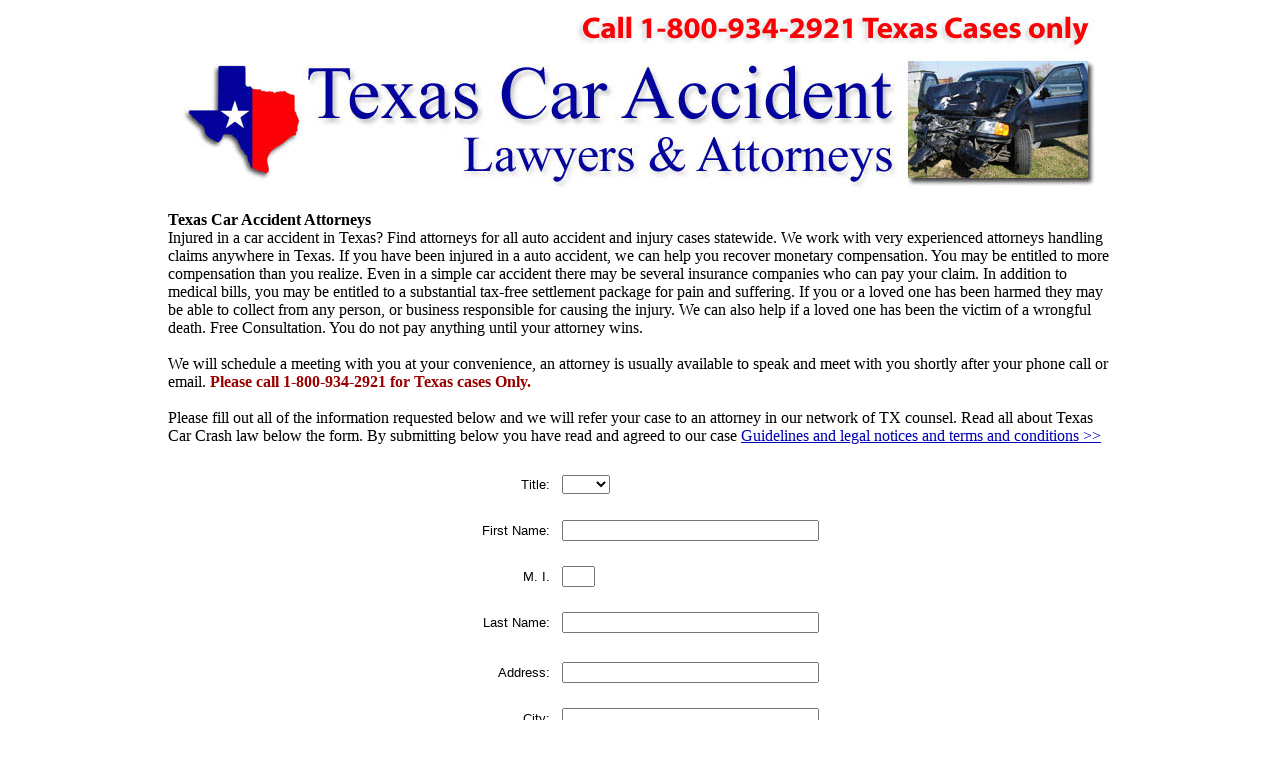

--- FILE ---
content_type: text/html
request_url: https://car-accidents.com/texas_car_accidents.html
body_size: 7557
content:
<HTML>  
<HEAD>
  <TITLE>Texas Car Accident Lawyers Auto Accident Attorneys: Car Accidents.com</TITLE>
  <META NAME="keywords" CONTENT="Texas car accidents, tx, accident, car wreck, car crash, auto injury, driving law, death, fatal, lawyers, car accident, 
auto accident, car accident lawyers, car insurance, car accident texas law, automobile accident lawyer, car accident lawyers, auto accident, tractor, trailer, truck accidents, motorcycle accidents.">
  <META NAME="description" CONTENT="Texas Car Accident lawyers and attorneys, find TX lawyers handling auto accident and personal injury cases throughout Texas.">
</HEAD>
<BODY BGCOLOR="#ffffff" LINK="#0000b5">
<center><img src="/pics/-Headings/texas-lawyers-ban.jpg" alt="Texas Car Accident Attorneys" width="930" height="187"><BR>
  <!--NOEDIT-->
  <FORM ACTION="/cgi-bin/formmail/formmail.cgi" METHOD="POST">
  <input type="hidden" name="recipient" value="law@lawyer-referral.com">
  <INPUT TYPE="hidden" NAME="subject" VALUE="Car Accident: Texas">
  <INPUT TYPE="hidden" name="redirect" VALUE="http://www.car-accidents.com/pages/thank.html"> 
  <!--/NOEDIT-->
  </CENTER>
    </center>
  </center>
  <blockquote>
  <blockquote>
    </center>
    </center>
  </center>
</center>
<blockquote>
<blockquote>
           <p><B>Texas Car Accident Attorneys</B><BR>
             Injured in a car accident
             in Texas? <FONT COLOR="#000000">Find attorneys </FONT> for all auto accident and injury cases statewide.
    We work with very experienced attorneys handling
    claims anywhere in Texas. If you have been injured in
    a auto accident, we can help
    you recover monetary compensation. You may be entitled to more compensation than you realize.
             Even in a simple car accident there may be several insurance
             companies who can pay your claim. In addition to medical bills,
             you may be entitled to a substantial tax-free settlement package
             for pain and suffering. If you or a loved one has been harmed
             they may be able to collect from any person, or business responsible
             for causing the injury. We can also help if a loved one has been
             the victim of a wrongful death. Free Consultation. You do not pay anything until your attorney wins.<BR>
             <BR>
             We will schedule a meeting with you  at your convenience,
             an attorney is usually available to speak and meet with you shortly after your phone call or email. <font color="#990000"><strong>Please call 1-800-934-2921 for Texas cases Only.</strong></font> <br>
             <br>
             Please fill out all of the information requested below and we
             will refer your case to an attorney in our  network of
             TX counsel. Read all about Texas Car Crash law below the form. By submitting below you have read and agreed to our case <A HREF="../pages/disclaimer_ca.html">Guidelines
               and legal notices and terms and conditions &gt;&gt;</A><BR>
           </p>

           <center>
   </center>
   <CENTER>
     <INPUT TYPE="hidden" NAME="B" VALUE="Begin">
     <INPUT
TYPE="hidden" NAME="Lead Source" VALUE="Web-Kyros">
     <INPUT TYPE="hidden"
NAME="Screener Text" VALUE="Kyros">
     <INPUT TYPE="hidden" NAME="Network Text"
VALUE="car-accidents.com">
     <INPUT TYPE="hidden" NAME="Intake Source"
VALUE="car-accidents.com">
     </TABLE>
     <TABLE WIDTH="714" BORDER="0"
CELLSPACING="4" CELLPADDING="4" HEIGHT="1525">
       <TR>
         <TD WIDTH="38%" HEIGHT="39"><P ALIGN=RIGHT><FONT SIZE="-1" FACE="Arial">Title:</FONT></TD>
         <TD WIDTH="62%" HEIGHT="39"><SELECT NAME="Title-1">
             <OPTION SELECTED>
             <OPTION VALUE="Mr.">Mr.
           <OPTION VALUE="Mrs.">Mrs.
           <OPTION VALUE="Ms.">Ms.
           </SELECT></TD>
       </TR>
       <TR>
         <TD HEIGHT="46" WIDTH="38%"><P ALIGN=RIGHT><FONT SIZE="-1" FACE="Arial">First Name:</FONT></TD>
         <TD HEIGHT="46" WIDTH="62%"><FONT FACE="Arial">
           <INPUT NAME="First Name"
      TYPE="text" SIZE="30">
         </FONT></TD>
       </TR>
       <TR>
         <TD WIDTH="38%" HEIGHT="38"><P ALIGN=RIGHT><FONT SIZE="-1">&nbsp;&nbsp;</FONT><FONT SIZE="-1"
       FACE="Arial">M. I.</FONT></TD>
         <TD HEIGHT="38" WIDTH="62%"><INPUT NAME="M. I." TYPE="text" 
      SIZE="2">
           &nbsp;</TD>
       </TR>
       <TR>
         <TD WIDTH="38%" HEIGHT="46"><P ALIGN=RIGHT><FONT SIZE="-1">&nbsp;</FONT><FONT SIZE="-1" FACE="Arial">Last
           Name:</FONT></TD>
         <TD WIDTH="62%" HEIGHT="46"><FONT FACE="Arial">
           <INPUT NAME="Last Name"
      TYPE="text" SIZE="30">
         </FONT></TD>
       </TR>
       <TR>
         <TD WIDTH="38%" HEIGHT="46"><P ALIGN=RIGHT><FONT SIZE="-1" FACE="Arial">&nbsp;Address:</FONT></TD>
         <TD WIDTH="62%" HEIGHT="46"><FONT FACE="Arial">
           <INPUT NAME="Address"
      TYPE="text" SIZE="30">
         </FONT></TD>
       </TR>
       <TR>
         <TD WIDTH="38%" HEIGHT="38"><P ALIGN=RIGHT><FONT SIZE="-1">&nbsp;</FONT><FONT SIZE="-1" FACE="Arial">City:</FONT></TD>
         <TD WIDTH="62%" HEIGHT="38"><FONT FACE="Arial">
           <INPUT NAME="City"
      TYPE="text" SIZE="30">
         </FONT></TD>
       </TR>
       <TR>
         <TD WIDTH="38%" HEIGHT="38"><P ALIGN=RIGHT><FONT SIZE="-1" FACE="Arial">&nbsp;State:</FONT></TD>
         <TD WIDTH="62%" HEIGHT="38"><SELECT NAME="State">
             <OPTION SELECTED>
             <OPTION VALUE="AL">Alabama
           <OPTION VALUE="AK">Alaska
           <OPTION VALUE="AZ">Arizona
           <OPTION VALUE="AR">Arkansas
           <OPTION VALUE="CA">California
           <OPTION VALUE="CO">Colorado
           <OPTION VALUE="CT">Connecticut
           <OPTION VALUE="DE">Delaware
           <OPTION VALUE="DC">District of Columbia
           <OPTION VALUE="FL">Florida
           <OPTION VALUE="GA">Georgia
           <OPTION VALUE="HI">Hawaii
           <OPTION VALUE="ID">Idaho
           <OPTION VALUE="IL">Illinois
           <OPTION VALUE="IN">Indiana
           <OPTION VALUE="IA">Iowa
           <OPTION VALUE="KS">Kansas
           <OPTION VALUE="KY">Kentucky
           <OPTION VALUE="LA">Louisiana
           <OPTION VALUE="ME">Maine
           <OPTION VALUE="MD">Maryland
           <OPTION VALUE="MA">Massachusetts
           <OPTION VALUE="MI">Michigan
           <OPTION VALUE="MN">Minnesota
           <OPTION VALUE="MS">Mississippi
           <OPTION VALUE="MO">Missouri
           <OPTION VALUE="MT">Montana
           <OPTION VALUE="NE">Nebraska
           <OPTION VALUE="NV">Nevada
           <OPTION VALUE="NH">New Hampshire
           <OPTION VALUE="NJ">New Jersey
           <OPTION VALUE="NM">New Mexico
           <OPTION VALUE="NY">New York
           <OPTION VALUE="NC">North Carolina
           <OPTION VALUE="ND">North Dakota
           <OPTION VALUE="OH">Ohio
           <OPTION VALUE="OK">Oklahoma
           <OPTION VALUE="OR">Oregon
           <OPTION VALUE="PA">Pennsylvania
           <OPTION VALUE="RI">Rhode Island
           <OPTION VALUE="SC">South Carolina
           <OPTION VALUE="SD">South Dakota
           <OPTION VALUE="TN">Tennessee
           <OPTION VALUE="TX">Texas
           <OPTION VALUE="UT">Utah
           <OPTION VALUE="VT">Vermont
           <OPTION VALUE="VA">Virginia
           <OPTION VALUE="WA">Washington
           <OPTION VALUE="WV">West Virginia
           <OPTION VALUE="WI">Wisconsin
           <OPTION VALUE="WY">Wyoming
           </SELECT></TD>
       </TR>
       <TR>
         <TD WIDTH="38%" HEIGHT="62"><P ALIGN=RIGHT><FONT SIZE="-1" FACE="Arial">&nbsp;Zip Code:</FONT></TD>
         <TD WIDTH="62%" HEIGHT="62"><FONT FACE="Arial">
           <INPUT NAME="Zip Code"
      TYPE="text" SIZE="30">
         </FONT></TD>
       </TR>
       <TR>
         <TD WIDTH="38%" HEIGHT="46"><P ALIGN=RIGHT><FONT SIZE="-1" FACE="Arial">&nbsp;Phone Number
           (day):</FONT></TD>
         <TD WIDTH="62%" HEIGHT="46"><FONT FACE="Arial">
           <INPUT NAME="Phone Number (day)"
      TYPE="text" SIZE="30">
         </FONT></TD>
       </TR>
       <TR>
         <TD WIDTH="38%" HEIGHT="39"><P ALIGN=RIGHT><FONT SIZE="-1">&nbsp;</FONT><FONT SIZE="-1" FACE="Arial">Phone
           Number (eve):</FONT></TD>
         <TD WIDTH="62%" HEIGHT="39"><FONT FACE="Arial">
           <INPUT NAME="Phone Number (eve)"
      TYPE="text" SIZE="30">
         </FONT></TD>
       </TR>
       <TR>
         <TD HEIGHT="46" WIDTH="38%"><P ALIGN=RIGHT><FONT SIZE="-1" FACE="Arial">Email Address</FONT></TD>
         <TD HEIGHT="46" WIDTH="62%"><INPUT NAME="Email Address" TYPE="text"
      SIZE="30"></TD>
       </TR>
       <TR>
         <TD COLSPAN="2"><P>
           <CENTER>
             <FONT SIZE="-1" FACE="Arial">&nbsp;If this inquiry
               is not for yourself, please tell us the name of the person?:</FONT>
           </CENTER>
         </TD>
       </TR>
       <TR>
         <TD HEIGHT="46"><P ALIGN=RIGHT><FONT SIZE="-1" FACE="Arial">&nbsp;Title:</FONT></TD>
         <TD HEIGHT="46"><SELECT NAME="Title-2">
             <OPTION SELECTED>
             <OPTION VALUE="Mr2">Mr
           <OPTION VALUE="Mrs2">Mrs
           <OPTION VALUE="Ms2">Ms
           </SELECT>
           &nbsp;</TD>
       </TR>
       <TR>
         <TD HEIGHT="38" WIDTH="38%"><P ALIGN=RIGHT><FONT SIZE="-1" FACE="Arial">First Name:</FONT></TD>
         <TD HEIGHT="38" WIDTH="62%"><FONT FACE="Arial">
           <INPUT NAME="First Name-I"
      TYPE="text" SIZE="30">
         </FONT></TD>
       </TR>
       <TR>
         <TD HEIGHT="39"><P ALIGN=RIGHT>&nbsp;&nbsp;&nbsp;<FONT SIZE="-1" FACE="Arial">MI</FONT></TD>
         <TD HEIGHT="39">&nbsp;
             <INPUT NAME="M. I.-I" TYPE="text" SIZE="2"></TD>
       </TR>
       <TR>
         <TD HEIGHT="39" WIDTH="38%"><P ALIGN=RIGHT><FONT SIZE="-1" FACE="Arial">Last Name:</FONT></TD>
         <TD HEIGHT="39" WIDTH="62%"><FONT FACE="Arial">
           <INPUT NAME="Last Name-I"
      TYPE="text" SIZE="30">
         </FONT></TD>
       </TR>
       <TR>
         <TD WIDTH="38%" HEIGHT="60"><P ALIGN=RIGHT><FONT SIZE="-1" FACE="Arial">What is the Injured's
           relationship to you?:</FONT></TD>
         <TD WIDTH="62%" HEIGHT="60"><SELECT NAME="Relationship">
             <OPTION VALUE="Self" SELECTED>Self
           <OPTION VALUE="Mother">Mother
           <OPTION VALUE="Father">Father
           <OPTION VALUE="Daughter">Daughter
           <OPTION VALUE="Son">Son
           <OPTION VALUE="Husband">Husband
           <OPTION VALUE="Wife">Wife
           <OPTION VALUE="Brother">Brother
           <OPTION VALUE="Sister">Sister
           <OPTION VALUE="Friend">Friend
           <OPTION VALUE="Other">Other
           </SELECT></TD>
       </TR>
       <TR>
         <TD HEIGHT="49" WIDTH="38%"><P ALIGN=RIGHT><FONT SIZE="-1" FACE="Arial">Have you or they
           been been in an auto accident?:</FONT></TD>
         <TD HEIGHT="49" WIDTH="62%"><FONT FACE="Arial">
           <INPUT NAME="Have you been in Car Accident?"
      TYPE="text" id="Have you been in Car Accident?" SIZE="30">
         </FONT></TD>
       </TR>
       <TR>
         <TD HEIGHT="61" ALIGN="RIGHT"><FONT SIZE="-1" FACE="Arial">Date
           of accident?<BR>
           (ie . mm/dd/19yy)</FONT></TD>
         <TD HEIGHT="61"><FONT FACE="Arial">
           <INPUT NAME="Date of Accident?3" 
      TYPE="text" SIZE="30">
         </FONT></TD>
       </TR>
       <TR>
         <TD HEIGHT="61"><P ALIGN=RIGHT><FONT FACE="Arial">&nbsp;</FONT><FONT SIZE="-1"
       FACE="Arial">What city and state did the accident occur in?</FONT></TD>
         <TD HEIGHT="61"><FONT FACE="Arial">
           <INPUT NAME="�What city and state did the accident occur in?" 
      TYPE="text" SIZE="30">
         </FONT></TD>
       </TR>
       <TR>
         <TD HEIGHT="61"><P ALIGN=RIGHT>&nbsp;<FONT FACE="Arial">&nbsp;</FONT><FONT SIZE="-1"
       FACE="Arial">What were your Injuries?</FONT></TD>
         <TD HEIGHT="61"><FONT FACE="Arial">
           <INPUT NAME="What were your Injuries?" 
      TYPE="text" SIZE="30">
         </FONT></TD>
       </TR>
       <TR>
         <TD HEIGHT="62"><P ALIGN=RIGHT><FONT SIZE="-1" FACE="Arial">What type of medical
           treatment was received?</FONT></TD>
         <TD HEIGHT="62"><FONT FACE="Arial">
           <INPUT NAME="What type of medical treatment was received?" 
      TYPE="text" SIZE="30">
         </FONT></TD>
       </TR>
       <TR>
         <TD HEIGHT="62"><P ALIGN=RIGHT><FONT SIZE="-1" FACE="Arial">Who was responsible
           for the accident?</FONT></TD>
         <TD HEIGHT="62"><FONT FACE="Arial">
           <INPUT NAME="Who was responsible
           for the accident?" 
      TYPE="text" SIZE="30">
         </FONT></TD>
       </TR>
       <TR>
         <TD height="199" COLSPAN="2"><P align="center"><FONT FACE="Arial">Describe your injuries and Accident.<BR>
              <BR>
             </FONT>&nbsp;
             <TEXTAREA NAME="Describe your injuries and Accident." ROWS="10" COLS="58"
></TEXTAREA>
          </TD>
       </TR>
       <TR>
         <TD COLSPAN="2"><FONT SIZE="-1">&nbsp;</FONT><FONT SIZE="-1"
       FACE="Arial">I understand that submitting this form does not
           create an attorney client relationship: Agree</FONT><FONT FACE="Arial">
             <INPUT
      TYPE="checkbox" NAME="Attorney Client" VALUE="Agree" CHECKED="1">
           </FONT></TD>
       </TR>
     </TABLE>
     <BR>
     <BR>
     <FONT FACE="Arial">Submit by pressing button below<BR>
     </FONT><BR>
     <INPUT NAME="Submit Case" TYPE="submit" VALUE="Submit Auto Accident Inquiry">
   </CENTER>
   </P>
<BR>
<BR>
    <TABLE WIDTH="880" BORDER="0" align="center" CELLPADDING="0" CELLSPACING="2">
      <TR>
        <TD WIDTH="100%">
          <P><B><FONT COLOR="#990000">Texas Car Accident Law<BR>
<BR>
          </FONT></B>Pursuing<FONT COLOR="#990000"> </FONT>Texas Auto Accident
          Claims<BR>
<BR>
          <A HREF="Submit_pages/texas_accidents.html">Submit your Texas
          Accident Claim to a Lawyer Here &gt;&gt;</A></P>

          <P><B><FONT COLOR="#990000">Texas Car Accident: Elements of a
          Claim</FONT></B></P>

          <P>If you are involved in a car accident and wish to file a claim
          in a Texas court against the person you believe responsible for
          the incident, you should familiarize yourself with the basic
          laws the State of Texas employs in determining liability and
          awarding damages to plaintiffs.</P>

          <P>Every individual operating a motor vehicle within Texas has
          a duty to exercise reasonable care in the operation of that motor
          vehicle. The burden of reasonable care makes drivers accountable
          for acts which they knew would likely result in injury to person
          or property and for acts which they should have known would likely
          result in injury to person or property. Texas state law identifies
          a driver's failure to use reasonable care as negligence.</P>

          <P>In an attempt to clarify the negligence standard, Texas courts
          have stated that &quot;whenever [an] automobile driver should
          as [a] reasonable man foresee that his conduct will involve unreasonable
          risk of harm to other drivers or to pedestrians, he is then under
          [a] duty to them to exercise [the] care of [a] reasonable man
          as to what he does or does not do.&quot; Thus, the foreseeablitity
          of an accident becomes an important question in determining whether
          a driver acted negligently.</P>

          <P>Another legal standard that Texas courts have developed to
          more specifically describe legal negligence is the &quot;proper
          lookout&quot; standard. According to Texas law, a motorist's
          &quot;proper lookout&quot; describes the duty of a driver to
          observe, in a careful and intelligent manner, traffic and the
          general situation in the vicinity, including speed and proximity
          of other vehicles, as well as rules of the road and common experience.
          In other words, &quot;proper lookout&quot; requires a driver
          to see what a person exercising ordinary care and caution would
          see under similar circumstances, and to take those steps necessary
          to guard against an accident. At its simplest, the &quot;proper
          lookout&quot; standard requires a driver to pay attention to
          the road and other drivers in an effort to avoid accidents. Failure
          to observe the &quot;proper lookout&quot; standard is legal negligence.
          Negligence represents the first requirement for a successful
          lawsuit.</P>

          <P>Once you have established the negligence of a party, you must
          show that their negligence caused the accident that resulted
          in your injury. &quot;Causation,&quot; in a legal sense, can
          be a complex issue, but suffice it to say that if the negligence
          of the party resulted in the injury to person or property for
          which you have sued, causation exists.</P>

          <P>Finally, in order to maintain a suit as the result of an automobile
          accident, you must prove that you have suffered damages. Damages
          include economic injury, such as lost income or wages, medical
          and funeral expenses, lost support and services, and replacement
          value or repair costs of personal property damaged in the accident.
          In addition, damages may include non-economic injuries such pain,
          suffering, mental anguish, and inconvenience as a result of bodily
          injury that result from the accident.</P>

          <P>A Texas court may reduce your damages, if the defendant can
          establish that actions on your part contributed to the accident.
          This principle, known as &quot;comparative negligence,&quot;
          holds that a court can reduce your damage award by the percentage
          for which a jury found you responsible for the accident. For
          example, if you establish damages in the amount of $10,000, but
          the jury finds that your negligence constituted twenty percent
          of the reason the accident occurred, then the court would reduce
          your damage award by twenty percent, to $8,000.</P>

          <P><B><FONT COLOR="#990000">When and how long after the accident
          you have to file a Lawsuit</FONT></B></P>

          <P>You should note that Texas law requires a plaintiff to file
          suit within a specified period of time, depending on the type
          of claim the plaintiff makes. For claims concerning personal
          injury, seeking compensation for medical expenses, pain and suffering,
          and lost wages, Texas law specifies a two-year statute of limitation.
          Regarding claims of property damage, such as damage to the plaintiff's
          automobile, or other property, Texas specifies a four-year statute
          of limitations. This means that for personal injury claims, you
          may only file your suit within two years from the date of the
          accident and for property claims within five years from the date
          of the accident. Texas law prohibits any suit filed after the
          expiration of the statute of limitations. If you think that you
          might have a claim against another party as the result of a car
          accident, you should consult a qualified attorney as soon as
          possible to ensure that your suit is filed within the applicable
          statute of limitations.</P>

          <P><B><FONT COLOR="#990000">Parties you can Bring Lawsuits and
          Claims against.</FONT></B></P>

          <P>Texas law allows you to sue not only the operator of the vehicle
          but also the employer of the operator of the vehicle, if the
          operator was acting in his capacity as an employee. In cases
          where the owner of the vehicle was not the operator, you may
          also be able to sue the owner in addition to suing the operator.
          In order to sue the owner, however, you must establish that the
          owner was a passenger at the time of the accident, or that the
          operator acted as an agent of the owner during the time in which
          the accident occurred. Texas law also holds owners liable if
          the plaintiff establishes that the owner knew or should have
          known that the person the owner allowed to operate the vehicle
          was a reckless, incompetent, or inexperienced driver.</P>

          <P><B><FONT COLOR="#990000">Texas Auto Insurance Laws</FONT></B></P>

          <P>Texas law mandates a certain minimum automobile liability
          insurance coverage for all automobiles registered in the state.
          Depending on the terms of the individual policy, liability insurance
          typically covers the cost of property damage, including the cost
          of repair or replacement for any property damaged as the result
          of an accident. Liability insurance also pays medical bills and
          lost wages as a result of bodily injuries incurred in an accident.</P>

          <P>Texas law requires that each car registered in the state have
          a minimum of $20,000 in insurance coverage for one person injured
          in an accident, and a minimum of $40,000 for all persons injured
          in an accident. In addition, Texas requires a minimum $15,000
          in coverage for property damage. Unlike some other states, Texas
          law does not mandates coverage for when you are involved in an
          accident with an uninsured, underinsured, or hit-and-run driver.
          Such coverage typically pays medical bills and lost wages for
          you and your passengers, in a case where you cannot collect these
          damages from the driver at fault for the accident.<BR>
          Beginning in January 2002, Texas now allows auto insurance companies
          to offer Texas drivers a choice between purchasing auto insurance
          for the traditional fixed installment at an annual rate, and
          the more innovative cents-per-mile rate. Whereas under the traditional
          system a car owner purchases insurance at an annual rate irrespective
          of the frequency with which the owner uses the car, under the
          cent-per-mile system, an owner pays for coverage only for those
          miles driven.</P>

          <P>A cents-per-mile rate works in this way: An insurance company
          assigns your car to one of its rate groups according to your
          zip code, car use and type, driver type, and other information
          about your household. Your car might be put into a group paying
          $500 a year. If the company determined that the average for cars
          in your group was 10,000 miles a year, the alternative mile rate
          for your group would be 5.0 cents a mile. If you chose the mile
          rate instead of the annual rate, you might initially buy 2,500
          miles for $100 (= 5.0&cent;/mi. x 2,500 mi.) plus a nominal expense
          fee. The insurer would add these miles to your car's current
          odometer reading to determine the mileage at which coverage would
          end. Before you drive all these miles, you would have to buy
          more miles to remain legally insured. Texas designed this system
          to make compulsory insurance more affordable, thereby reducing
          the incidence of illegally uninsured motorist.</P>

          <P>Beyond compulsory insurance, you may wish to purchase additional
          insurance coverage. As the owner of an automobile, a court may
          hold you personally liable for any damages in excess of your
          insurance coverage for any accident your vehicle caused through
          negligent operation. Purchasing additional coverage could protect
          your personal assets in case of a suit.</P>

          <P>Basic Reparations or Medical Payments Coverage, Collision
          Coverage, and Comprehensive Coverage are three types of additional,
          optional insurance coverage. Basic Reparations Coverage covers
          bodily injury and medical expenses of an at-fault driver who
          does not have medical insurance. Collision coverage pays for
          damages incurred by the at-fault driver in accidents involving
          collision. Finally, Comprehensive Coverage pays for damage to
          a vehicle not caused by collision, including damages caused by
          theft, vandalism, flood, fire, and explosion.
        </TD>
      </TR>
</TABLE>
    <center>
      <BR>
      <A HREF="Submit_pages/texas_accidents.html"><IMG SRC="pics/submit.gif"
    WIDTH="199" HEIGHT="54" ALIGN="BOTTOM" BORDER="0" ALT="Submit Your Case"></A><BR>
</CENTER>
      </P>
    </center>
    <P><CENTER><A HREF="Submit_pages/texas_accidents.html">Submit
    your Texas Accident Claim<BR>
    </A></CENTER></P>
    <P><CENTER><!--NOEDIT-->
<script language="JavaScript" type="text/javascript"><!--
ctxt_ad_partner = "1595589791";
ctxt_ad_section = "";
ctxt_ad_bg = "";
ctxt_ad_width = 728;
ctxt_ad_height = 90;
ctxt_ad_bc = "FFFFFF";
ctxt_ad_cc = "FFFFFF";
ctxt_ad_lc = "0000FF";
ctxt_ad_tc = "000000";
ctxt_ad_uc = "999999";
// --></script>
<script language="JavaScript" src="http://ypn-js.overture.com/partner/js/ypn.js">
</script>

  <!--/NOEDIT--><BR>
    <!--SELECTION--><!--/SELECTION--></CENTER></P>
    <P><CENTER><A HREF="pages/find_lawyers-new.html">Find Car Accident
    Lawyers</A> | <A HREF="pages/stats.html">Car Accident Statistics</A>
    | <A HREF="pages/car_accident_photo.html">Car Accident Pictures</A>
    | <A HREF="pages/legal_info.html">Legal Rights and Info</A> |
    <A HREF="pages/casesubmission_caraccident.html">Submit Your Case<B>
    &gt;&gt;<BR>
    </B></A><BR>
    <FONT SIZE="-1"><A HREF="pages/brain_injury_lawyers.html">Head
    and Brain Injury</A> | <A HREF="pages/accident_reconstruction.html">Accident
    Reconstruction</A> | <A HREF="pages/seat_belts.html">Seat Belts
    save lives</A> | <A HREF="pages/accident_scene.html">Rules of
    Conduct at the Accident Scene</A></FONT><BR>
    <FONT SIZE="-1"><A HREF="pages/uninsured_drivers.html">Uninsured
    drivers</A> | <A HREF="pages/car_accident_cases.html">Car Accident
    Cases</A> | <A HREF="pages/whiplash.html">Whiplash<BR>
    </A><A HREF="truck_accidents.html">Truck Accident Attorneys</A>
    <A HREF="wrongful_death.html">Wrongful Death Claims</A></FONT></CENTER></P>
    <P><CENTER><A HREF="pages/whiplash.html"><FONT SIZE="-1"><BR>
    </FONT></A><A HREF="http://www.car-accidents.com/">Return to
    the Car Accidents.com Home Page</A><BR>
    <FONT SIZE="-1">All contents copyright Car-Accidents.com</FONT></CENTER></P>
    <P><CENTER><A HREF="pages/whiplash.html"><FONT SIZE="-1"><BR>
    </FONT></A></CENTER>
  </BLOCKQUOTE>
</BLOCKQUOTE>

</BODY>
</HTML>
